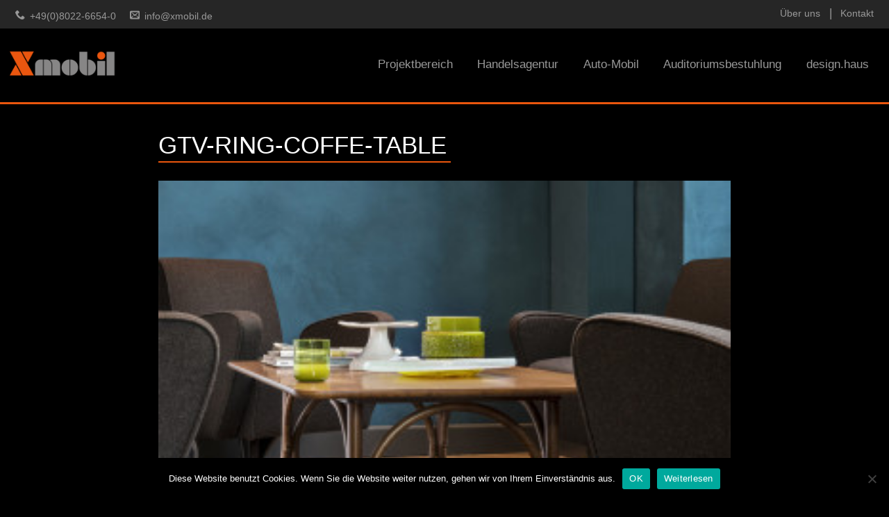

--- FILE ---
content_type: text/html; charset=UTF-8
request_url: https://www.xmobil.de/handelsagentur/gtv/gtv-ring-coffe-table/
body_size: 8796
content:
<!doctype html>

<!--[if lt IE 7]><html lang="de" class="no-js lt-ie9 lt-ie8 lt-ie7"><![endif]-->
<!--[if (IE 7)&!(IEMobile)]><html lang="de" class="no-js lt-ie9 lt-ie8"><![endif]-->
<!--[if (IE 8)&!(IEMobile)]><html lang="de" class="no-js lt-ie9"><![endif]-->
<!--[if gt IE 8]><!--> <html lang="de" class="no-js"><!--<![endif]-->

	<head>
		<meta charset="utf-8">

				<meta http-equiv="X-UA-Compatible" content="IE=edge">

		<title>GTV-RING-COFFE-TABLE - Xmobil</title>

				<meta name="HandheldFriendly" content="True">
		<meta name="MobileOptimized" content="320">
		<meta name="viewport" content="width=device-width, initial-scale=1"/>

		<link rel="pingback" href="https://www.xmobil.de/xmlrpc.php">

				<link rel="apple-touch-icon" sizes="57x57" href="https://www.xmobil.de/wp-content/themes/xmobil/library/images/icons/apple-touch-icon-57x57.png?v=PYYWj24qbP">
		<link rel="apple-touch-icon" sizes="60x60" href="https://www.xmobil.de/wp-content/themes/xmobil/library/images/icons/apple-touch-icon-60x60.png?v=PYYWj24qbP">
		<link rel="apple-touch-icon" sizes="72x72" href="https://www.xmobil.de/wp-content/themes/xmobil/library/images/icons/apple-touch-icon-72x72.png?v=PYYWj24qbP">
		<link rel="apple-touch-icon" sizes="76x76" href="https://www.xmobil.de/wp-content/themes/xmobil/library/images/icons/apple-touch-icon-76x76.png?v=PYYWj24qbP">
		<link rel="apple-touch-icon" sizes="114x114" href="https://www.xmobil.de/wp-content/themes/xmobil/library/images/icons/apple-touch-icon-114x114.png?v=PYYWj24qbP">
		<link rel="apple-touch-icon" sizes="120x120" href="https://www.xmobil.de/wp-content/themes/xmobil/library/images/icons/apple-touch-icon-120x120.png?v=PYYWj24qbP">
		<link rel="apple-touch-icon" sizes="144x144" href="https://www.xmobil.de/wp-content/themes/xmobil/library/images/icons/apple-touch-icon-144x144.png?v=PYYWj24qbP">
		<link rel="apple-touch-icon" sizes="152x152" href="https://www.xmobil.de/wp-content/themes/xmobil/library/images/icons/apple-touch-icon-152x152.png?v=PYYWj24qbP">
		<link rel="apple-touch-icon" sizes="180x180" href="https://www.xmobil.de/wp-content/themes/xmobil/library/images/icons/apple-touch-icon-180x180.png?v=PYYWj24qbP">
		<link rel="icon" type="image/png" href="https://www.xmobil.de/wp-content/themes/xmobil/library/images/icons/favicon-32x32.png?v=PYYWj24qbP" sizes="32x32">
		<link rel="icon" type="image/png" href="https://www.xmobil.de/wp-content/themes/xmobil/library/images/icons/android-chrome-192x192.png?v=PYYWj24qbP" sizes="192x192">
		<link rel="icon" type="image/png" href="https://www.xmobil.de/wp-content/themes/xmobil/library/images/icons/favicon-96x96.png?v=PYYWj24qbP" sizes="96x96">
		<link rel="icon" type="image/png" href="https://www.xmobil.de/wp-content/themes/xmobil/library/images/icons/favicon-16x16.png?v=PYYWj24qbP" sizes="16x16">
		<link rel="manifest" href="https://www.xmobil.de/wp-content/themes/xmobil/library/images/icons/manifest.json?v=PYYWj24qbP">
		<link rel="mask-icon" href="https://www.xmobil.de/wp-content/themes/xmobil/library/images/icons/safari-pinned-tab.svg?v=PYYWj24qbP" color="#e47701">
		<link rel="shortcut icon" href="https://www.xmobil.de/wp-content/themes/xmobil/library/images/icons/favicon.ico?v=PYYWj24qbP">
		<meta name="apple-mobile-web-app-title" content="Xmobil">
		<meta name="application-name" content="Xmobil">
		<meta name="msapplication-TileColor" content="#e47701">
		<meta name="msapplication-TileImage" content="https://www.xmobil.de/wp-content/themes/xmobil/library/images/icons/mstile-144x144.png?v=PYYWj24qbP">
		<meta name="msapplication-config" content="https://www.xmobil.de/wp-content/themes/xmobil/library/images/icons/browserconfig.xml?v=PYYWj24qbP">
		<meta name="theme-color" content="#ffffff">

				<meta name='robots' content='index, follow, max-image-preview:large, max-snippet:-1, max-video-preview:-1' />

	<!-- This site is optimized with the Yoast SEO plugin v23.7 - https://yoast.com/wordpress/plugins/seo/ -->
	<link rel="canonical" href="https://www.xmobil.de/handelsagentur/gtv/gtv-ring-coffe-table/" />
	<meta property="og:locale" content="de_DE" />
	<meta property="og:type" content="article" />
	<meta property="og:title" content="GTV-RING-COFFE-TABLE - Xmobil" />
	<meta property="og:url" content="https://www.xmobil.de/handelsagentur/gtv/gtv-ring-coffe-table/" />
	<meta property="og:site_name" content="Xmobil" />
	<meta property="og:image" content="https://www.xmobil.de/handelsagentur/gtv/gtv-ring-coffe-table" />
	<meta property="og:image:width" content="1181" />
	<meta property="og:image:height" content="724" />
	<meta property="og:image:type" content="image/jpeg" />
	<meta name="twitter:card" content="summary_large_image" />
	<script type="application/ld+json" class="yoast-schema-graph">{"@context":"https://schema.org","@graph":[{"@type":"WebPage","@id":"https://www.xmobil.de/handelsagentur/gtv/gtv-ring-coffe-table/","url":"https://www.xmobil.de/handelsagentur/gtv/gtv-ring-coffe-table/","name":"GTV-RING-COFFE-TABLE - Xmobil","isPartOf":{"@id":"https://www.xmobil.de/#website"},"primaryImageOfPage":{"@id":"https://www.xmobil.de/handelsagentur/gtv/gtv-ring-coffe-table/#primaryimage"},"image":{"@id":"https://www.xmobil.de/handelsagentur/gtv/gtv-ring-coffe-table/#primaryimage"},"thumbnailUrl":"https://www.xmobil.de/wp-content/uploads/2015/11/GTV-RING-COFFE-TABLE.jpg","datePublished":"2015-12-08T09:40:18+00:00","dateModified":"2015-12-08T09:40:18+00:00","breadcrumb":{"@id":"https://www.xmobil.de/handelsagentur/gtv/gtv-ring-coffe-table/#breadcrumb"},"inLanguage":"de","potentialAction":[{"@type":"ReadAction","target":["https://www.xmobil.de/handelsagentur/gtv/gtv-ring-coffe-table/"]}]},{"@type":"ImageObject","inLanguage":"de","@id":"https://www.xmobil.de/handelsagentur/gtv/gtv-ring-coffe-table/#primaryimage","url":"https://www.xmobil.de/wp-content/uploads/2015/11/GTV-RING-COFFE-TABLE.jpg","contentUrl":"https://www.xmobil.de/wp-content/uploads/2015/11/GTV-RING-COFFE-TABLE.jpg","width":1181,"height":724},{"@type":"BreadcrumbList","@id":"https://www.xmobil.de/handelsagentur/gtv/gtv-ring-coffe-table/#breadcrumb","itemListElement":[{"@type":"ListItem","position":1,"name":"Home","item":"https://www.xmobil.de/"},{"@type":"ListItem","position":2,"name":"Handelsagentur","item":"https://www.xmobil.de/handelsagentur/"},{"@type":"ListItem","position":3,"name":"GTV","item":"https://www.xmobil.de/handelsagentur/gtv/"},{"@type":"ListItem","position":4,"name":"GTV-RING-COFFE-TABLE"}]},{"@type":"WebSite","@id":"https://www.xmobil.de/#website","url":"https://www.xmobil.de/","name":"Xmobil","description":"Design + Marketing GmbH","potentialAction":[{"@type":"SearchAction","target":{"@type":"EntryPoint","urlTemplate":"https://www.xmobil.de/?s={search_term_string}"},"query-input":{"@type":"PropertyValueSpecification","valueRequired":true,"valueName":"search_term_string"}}],"inLanguage":"de"}]}</script>
	<!-- / Yoast SEO plugin. -->


<link rel='dns-prefetch' href='//www.xmobil.de' />
<link rel='dns-prefetch' href='//netdna.bootstrapcdn.com' />
<link rel="alternate" type="application/rss+xml" title="Xmobil &raquo; Feed" href="https://www.xmobil.de/feed/" />
<link rel="alternate" type="application/rss+xml" title="Xmobil &raquo; Kommentar-Feed" href="https://www.xmobil.de/comments/feed/" />
<link rel="alternate" type="application/rss+xml" title="Xmobil &raquo; GTV-RING-COFFE-TABLE-Kommentar-Feed" href="https://www.xmobil.de/handelsagentur/gtv/gtv-ring-coffe-table/feed/" />
		<!-- This site uses the Google Analytics by ExactMetrics plugin v8.2.4 - Using Analytics tracking - https://www.exactmetrics.com/ -->
		<!-- Note: ExactMetrics is not currently configured on this site. The site owner needs to authenticate with Google Analytics in the ExactMetrics settings panel. -->
					<!-- No tracking code set -->
				<!-- / Google Analytics by ExactMetrics -->
		<script type="text/javascript">
/* <![CDATA[ */
window._wpemojiSettings = {"baseUrl":"https:\/\/s.w.org\/images\/core\/emoji\/15.0.3\/72x72\/","ext":".png","svgUrl":"https:\/\/s.w.org\/images\/core\/emoji\/15.0.3\/svg\/","svgExt":".svg","source":{"concatemoji":"https:\/\/www.xmobil.de\/wp-includes\/js\/wp-emoji-release.min.js"}};
/*! This file is auto-generated */
!function(i,n){var o,s,e;function c(e){try{var t={supportTests:e,timestamp:(new Date).valueOf()};sessionStorage.setItem(o,JSON.stringify(t))}catch(e){}}function p(e,t,n){e.clearRect(0,0,e.canvas.width,e.canvas.height),e.fillText(t,0,0);var t=new Uint32Array(e.getImageData(0,0,e.canvas.width,e.canvas.height).data),r=(e.clearRect(0,0,e.canvas.width,e.canvas.height),e.fillText(n,0,0),new Uint32Array(e.getImageData(0,0,e.canvas.width,e.canvas.height).data));return t.every(function(e,t){return e===r[t]})}function u(e,t,n){switch(t){case"flag":return n(e,"\ud83c\udff3\ufe0f\u200d\u26a7\ufe0f","\ud83c\udff3\ufe0f\u200b\u26a7\ufe0f")?!1:!n(e,"\ud83c\uddfa\ud83c\uddf3","\ud83c\uddfa\u200b\ud83c\uddf3")&&!n(e,"\ud83c\udff4\udb40\udc67\udb40\udc62\udb40\udc65\udb40\udc6e\udb40\udc67\udb40\udc7f","\ud83c\udff4\u200b\udb40\udc67\u200b\udb40\udc62\u200b\udb40\udc65\u200b\udb40\udc6e\u200b\udb40\udc67\u200b\udb40\udc7f");case"emoji":return!n(e,"\ud83d\udc26\u200d\u2b1b","\ud83d\udc26\u200b\u2b1b")}return!1}function f(e,t,n){var r="undefined"!=typeof WorkerGlobalScope&&self instanceof WorkerGlobalScope?new OffscreenCanvas(300,150):i.createElement("canvas"),a=r.getContext("2d",{willReadFrequently:!0}),o=(a.textBaseline="top",a.font="600 32px Arial",{});return e.forEach(function(e){o[e]=t(a,e,n)}),o}function t(e){var t=i.createElement("script");t.src=e,t.defer=!0,i.head.appendChild(t)}"undefined"!=typeof Promise&&(o="wpEmojiSettingsSupports",s=["flag","emoji"],n.supports={everything:!0,everythingExceptFlag:!0},e=new Promise(function(e){i.addEventListener("DOMContentLoaded",e,{once:!0})}),new Promise(function(t){var n=function(){try{var e=JSON.parse(sessionStorage.getItem(o));if("object"==typeof e&&"number"==typeof e.timestamp&&(new Date).valueOf()<e.timestamp+604800&&"object"==typeof e.supportTests)return e.supportTests}catch(e){}return null}();if(!n){if("undefined"!=typeof Worker&&"undefined"!=typeof OffscreenCanvas&&"undefined"!=typeof URL&&URL.createObjectURL&&"undefined"!=typeof Blob)try{var e="postMessage("+f.toString()+"("+[JSON.stringify(s),u.toString(),p.toString()].join(",")+"));",r=new Blob([e],{type:"text/javascript"}),a=new Worker(URL.createObjectURL(r),{name:"wpTestEmojiSupports"});return void(a.onmessage=function(e){c(n=e.data),a.terminate(),t(n)})}catch(e){}c(n=f(s,u,p))}t(n)}).then(function(e){for(var t in e)n.supports[t]=e[t],n.supports.everything=n.supports.everything&&n.supports[t],"flag"!==t&&(n.supports.everythingExceptFlag=n.supports.everythingExceptFlag&&n.supports[t]);n.supports.everythingExceptFlag=n.supports.everythingExceptFlag&&!n.supports.flag,n.DOMReady=!1,n.readyCallback=function(){n.DOMReady=!0}}).then(function(){return e}).then(function(){var e;n.supports.everything||(n.readyCallback(),(e=n.source||{}).concatemoji?t(e.concatemoji):e.wpemoji&&e.twemoji&&(t(e.twemoji),t(e.wpemoji)))}))}((window,document),window._wpemojiSettings);
/* ]]> */
</script>
<style id='wp-emoji-styles-inline-css' type='text/css'>

	img.wp-smiley, img.emoji {
		display: inline !important;
		border: none !important;
		box-shadow: none !important;
		height: 1em !important;
		width: 1em !important;
		margin: 0 0.07em !important;
		vertical-align: -0.1em !important;
		background: none !important;
		padding: 0 !important;
	}
</style>
<link rel='stylesheet' id='wp-block-library-css' href='https://www.xmobil.de/wp-includes/css/dist/block-library/style.min.css' type='text/css' media='all' />
<style id='classic-theme-styles-inline-css' type='text/css'>
/*! This file is auto-generated */
.wp-block-button__link{color:#fff;background-color:#32373c;border-radius:9999px;box-shadow:none;text-decoration:none;padding:calc(.667em + 2px) calc(1.333em + 2px);font-size:1.125em}.wp-block-file__button{background:#32373c;color:#fff;text-decoration:none}
</style>
<style id='global-styles-inline-css' type='text/css'>
:root{--wp--preset--aspect-ratio--square: 1;--wp--preset--aspect-ratio--4-3: 4/3;--wp--preset--aspect-ratio--3-4: 3/4;--wp--preset--aspect-ratio--3-2: 3/2;--wp--preset--aspect-ratio--2-3: 2/3;--wp--preset--aspect-ratio--16-9: 16/9;--wp--preset--aspect-ratio--9-16: 9/16;--wp--preset--color--black: #000000;--wp--preset--color--cyan-bluish-gray: #abb8c3;--wp--preset--color--white: #ffffff;--wp--preset--color--pale-pink: #f78da7;--wp--preset--color--vivid-red: #cf2e2e;--wp--preset--color--luminous-vivid-orange: #ff6900;--wp--preset--color--luminous-vivid-amber: #fcb900;--wp--preset--color--light-green-cyan: #7bdcb5;--wp--preset--color--vivid-green-cyan: #00d084;--wp--preset--color--pale-cyan-blue: #8ed1fc;--wp--preset--color--vivid-cyan-blue: #0693e3;--wp--preset--color--vivid-purple: #9b51e0;--wp--preset--gradient--vivid-cyan-blue-to-vivid-purple: linear-gradient(135deg,rgba(6,147,227,1) 0%,rgb(155,81,224) 100%);--wp--preset--gradient--light-green-cyan-to-vivid-green-cyan: linear-gradient(135deg,rgb(122,220,180) 0%,rgb(0,208,130) 100%);--wp--preset--gradient--luminous-vivid-amber-to-luminous-vivid-orange: linear-gradient(135deg,rgba(252,185,0,1) 0%,rgba(255,105,0,1) 100%);--wp--preset--gradient--luminous-vivid-orange-to-vivid-red: linear-gradient(135deg,rgba(255,105,0,1) 0%,rgb(207,46,46) 100%);--wp--preset--gradient--very-light-gray-to-cyan-bluish-gray: linear-gradient(135deg,rgb(238,238,238) 0%,rgb(169,184,195) 100%);--wp--preset--gradient--cool-to-warm-spectrum: linear-gradient(135deg,rgb(74,234,220) 0%,rgb(151,120,209) 20%,rgb(207,42,186) 40%,rgb(238,44,130) 60%,rgb(251,105,98) 80%,rgb(254,248,76) 100%);--wp--preset--gradient--blush-light-purple: linear-gradient(135deg,rgb(255,206,236) 0%,rgb(152,150,240) 100%);--wp--preset--gradient--blush-bordeaux: linear-gradient(135deg,rgb(254,205,165) 0%,rgb(254,45,45) 50%,rgb(107,0,62) 100%);--wp--preset--gradient--luminous-dusk: linear-gradient(135deg,rgb(255,203,112) 0%,rgb(199,81,192) 50%,rgb(65,88,208) 100%);--wp--preset--gradient--pale-ocean: linear-gradient(135deg,rgb(255,245,203) 0%,rgb(182,227,212) 50%,rgb(51,167,181) 100%);--wp--preset--gradient--electric-grass: linear-gradient(135deg,rgb(202,248,128) 0%,rgb(113,206,126) 100%);--wp--preset--gradient--midnight: linear-gradient(135deg,rgb(2,3,129) 0%,rgb(40,116,252) 100%);--wp--preset--font-size--small: 13px;--wp--preset--font-size--medium: 20px;--wp--preset--font-size--large: 36px;--wp--preset--font-size--x-large: 42px;--wp--preset--spacing--20: 0.44rem;--wp--preset--spacing--30: 0.67rem;--wp--preset--spacing--40: 1rem;--wp--preset--spacing--50: 1.5rem;--wp--preset--spacing--60: 2.25rem;--wp--preset--spacing--70: 3.38rem;--wp--preset--spacing--80: 5.06rem;--wp--preset--shadow--natural: 6px 6px 9px rgba(0, 0, 0, 0.2);--wp--preset--shadow--deep: 12px 12px 50px rgba(0, 0, 0, 0.4);--wp--preset--shadow--sharp: 6px 6px 0px rgba(0, 0, 0, 0.2);--wp--preset--shadow--outlined: 6px 6px 0px -3px rgba(255, 255, 255, 1), 6px 6px rgba(0, 0, 0, 1);--wp--preset--shadow--crisp: 6px 6px 0px rgba(0, 0, 0, 1);}:where(.is-layout-flex){gap: 0.5em;}:where(.is-layout-grid){gap: 0.5em;}body .is-layout-flex{display: flex;}.is-layout-flex{flex-wrap: wrap;align-items: center;}.is-layout-flex > :is(*, div){margin: 0;}body .is-layout-grid{display: grid;}.is-layout-grid > :is(*, div){margin: 0;}:where(.wp-block-columns.is-layout-flex){gap: 2em;}:where(.wp-block-columns.is-layout-grid){gap: 2em;}:where(.wp-block-post-template.is-layout-flex){gap: 1.25em;}:where(.wp-block-post-template.is-layout-grid){gap: 1.25em;}.has-black-color{color: var(--wp--preset--color--black) !important;}.has-cyan-bluish-gray-color{color: var(--wp--preset--color--cyan-bluish-gray) !important;}.has-white-color{color: var(--wp--preset--color--white) !important;}.has-pale-pink-color{color: var(--wp--preset--color--pale-pink) !important;}.has-vivid-red-color{color: var(--wp--preset--color--vivid-red) !important;}.has-luminous-vivid-orange-color{color: var(--wp--preset--color--luminous-vivid-orange) !important;}.has-luminous-vivid-amber-color{color: var(--wp--preset--color--luminous-vivid-amber) !important;}.has-light-green-cyan-color{color: var(--wp--preset--color--light-green-cyan) !important;}.has-vivid-green-cyan-color{color: var(--wp--preset--color--vivid-green-cyan) !important;}.has-pale-cyan-blue-color{color: var(--wp--preset--color--pale-cyan-blue) !important;}.has-vivid-cyan-blue-color{color: var(--wp--preset--color--vivid-cyan-blue) !important;}.has-vivid-purple-color{color: var(--wp--preset--color--vivid-purple) !important;}.has-black-background-color{background-color: var(--wp--preset--color--black) !important;}.has-cyan-bluish-gray-background-color{background-color: var(--wp--preset--color--cyan-bluish-gray) !important;}.has-white-background-color{background-color: var(--wp--preset--color--white) !important;}.has-pale-pink-background-color{background-color: var(--wp--preset--color--pale-pink) !important;}.has-vivid-red-background-color{background-color: var(--wp--preset--color--vivid-red) !important;}.has-luminous-vivid-orange-background-color{background-color: var(--wp--preset--color--luminous-vivid-orange) !important;}.has-luminous-vivid-amber-background-color{background-color: var(--wp--preset--color--luminous-vivid-amber) !important;}.has-light-green-cyan-background-color{background-color: var(--wp--preset--color--light-green-cyan) !important;}.has-vivid-green-cyan-background-color{background-color: var(--wp--preset--color--vivid-green-cyan) !important;}.has-pale-cyan-blue-background-color{background-color: var(--wp--preset--color--pale-cyan-blue) !important;}.has-vivid-cyan-blue-background-color{background-color: var(--wp--preset--color--vivid-cyan-blue) !important;}.has-vivid-purple-background-color{background-color: var(--wp--preset--color--vivid-purple) !important;}.has-black-border-color{border-color: var(--wp--preset--color--black) !important;}.has-cyan-bluish-gray-border-color{border-color: var(--wp--preset--color--cyan-bluish-gray) !important;}.has-white-border-color{border-color: var(--wp--preset--color--white) !important;}.has-pale-pink-border-color{border-color: var(--wp--preset--color--pale-pink) !important;}.has-vivid-red-border-color{border-color: var(--wp--preset--color--vivid-red) !important;}.has-luminous-vivid-orange-border-color{border-color: var(--wp--preset--color--luminous-vivid-orange) !important;}.has-luminous-vivid-amber-border-color{border-color: var(--wp--preset--color--luminous-vivid-amber) !important;}.has-light-green-cyan-border-color{border-color: var(--wp--preset--color--light-green-cyan) !important;}.has-vivid-green-cyan-border-color{border-color: var(--wp--preset--color--vivid-green-cyan) !important;}.has-pale-cyan-blue-border-color{border-color: var(--wp--preset--color--pale-cyan-blue) !important;}.has-vivid-cyan-blue-border-color{border-color: var(--wp--preset--color--vivid-cyan-blue) !important;}.has-vivid-purple-border-color{border-color: var(--wp--preset--color--vivid-purple) !important;}.has-vivid-cyan-blue-to-vivid-purple-gradient-background{background: var(--wp--preset--gradient--vivid-cyan-blue-to-vivid-purple) !important;}.has-light-green-cyan-to-vivid-green-cyan-gradient-background{background: var(--wp--preset--gradient--light-green-cyan-to-vivid-green-cyan) !important;}.has-luminous-vivid-amber-to-luminous-vivid-orange-gradient-background{background: var(--wp--preset--gradient--luminous-vivid-amber-to-luminous-vivid-orange) !important;}.has-luminous-vivid-orange-to-vivid-red-gradient-background{background: var(--wp--preset--gradient--luminous-vivid-orange-to-vivid-red) !important;}.has-very-light-gray-to-cyan-bluish-gray-gradient-background{background: var(--wp--preset--gradient--very-light-gray-to-cyan-bluish-gray) !important;}.has-cool-to-warm-spectrum-gradient-background{background: var(--wp--preset--gradient--cool-to-warm-spectrum) !important;}.has-blush-light-purple-gradient-background{background: var(--wp--preset--gradient--blush-light-purple) !important;}.has-blush-bordeaux-gradient-background{background: var(--wp--preset--gradient--blush-bordeaux) !important;}.has-luminous-dusk-gradient-background{background: var(--wp--preset--gradient--luminous-dusk) !important;}.has-pale-ocean-gradient-background{background: var(--wp--preset--gradient--pale-ocean) !important;}.has-electric-grass-gradient-background{background: var(--wp--preset--gradient--electric-grass) !important;}.has-midnight-gradient-background{background: var(--wp--preset--gradient--midnight) !important;}.has-small-font-size{font-size: var(--wp--preset--font-size--small) !important;}.has-medium-font-size{font-size: var(--wp--preset--font-size--medium) !important;}.has-large-font-size{font-size: var(--wp--preset--font-size--large) !important;}.has-x-large-font-size{font-size: var(--wp--preset--font-size--x-large) !important;}
:where(.wp-block-post-template.is-layout-flex){gap: 1.25em;}:where(.wp-block-post-template.is-layout-grid){gap: 1.25em;}
:where(.wp-block-columns.is-layout-flex){gap: 2em;}:where(.wp-block-columns.is-layout-grid){gap: 2em;}
:root :where(.wp-block-pullquote){font-size: 1.5em;line-height: 1.6;}
</style>
<link rel='stylesheet' id='cookie-notice-front-css' href='https://www.xmobil.de/wp-content/plugins/cookie-notice/css/front.min.css' type='text/css' media='all' />
<link rel='stylesheet' id='font-awesome-css' href='//netdna.bootstrapcdn.com/font-awesome/4.1.0/css/font-awesome.css' type='text/css' media='screen' />
<link rel='stylesheet' id='strip-css-css' href='https://www.xmobil.de/wp-content/themes/xmobil/assets/static/strip/css/strip.css' type='text/css' media='all' />
<link rel='stylesheet' id='main-css-css' href='https://www.xmobil.de/wp-content/themes/xmobil/assets/dist/styles/main.css' type='text/css' media='all' />
<script type="text/javascript" id="cookie-notice-front-js-before">
/* <![CDATA[ */
var cnArgs = {"ajaxUrl":"https:\/\/www.xmobil.de\/wp-admin\/admin-ajax.php","nonce":"bc3bfd1bb3","hideEffect":"fade","position":"bottom","onScroll":false,"onScrollOffset":100,"onClick":false,"cookieName":"cookie_notice_accepted","cookieTime":604800,"cookieTimeRejected":2592000,"globalCookie":false,"redirection":false,"cache":false,"revokeCookies":false,"revokeCookiesOpt":"automatic"};
/* ]]> */
</script>
<script type="text/javascript" src="https://www.xmobil.de/wp-content/plugins/cookie-notice/js/front.min.js" id="cookie-notice-front-js"></script>
<script type="text/javascript" src="https://www.xmobil.de/wp-includes/js/jquery/jquery.min.js" id="jquery-core-js"></script>
<script type="text/javascript" src="https://www.xmobil.de/wp-includes/js/jquery/jquery-migrate.min.js" id="jquery-migrate-js"></script>
<script type="text/javascript" src="https://www.xmobil.de/wp-content/themes/xmobil/assets/dist/scripts/vendor.min.js" id="vendor-js-js"></script>
<script type="text/javascript" src="https://www.xmobil.de/wp-content/themes/xmobil/assets/static/strip/js/strip.pkgd.min.js" id="strip-js-js"></script>
<script type="text/javascript" src="https://www.xmobil.de/wp-content/themes/xmobil/assets/dist/scripts/main.min.js" id="main-js-js"></script>
<link rel="https://api.w.org/" href="https://www.xmobil.de/wp-json/" /><link rel="alternate" title="JSON" type="application/json" href="https://www.xmobil.de/wp-json/wp/v2/media/968" /><link rel='shortlink' href='https://www.xmobil.de/?p=968' />
<link rel="alternate" title="oEmbed (JSON)" type="application/json+oembed" href="https://www.xmobil.de/wp-json/oembed/1.0/embed?url=https%3A%2F%2Fwww.xmobil.de%2Fhandelsagentur%2Fgtv%2Fgtv-ring-coffe-table%2F" />
<link rel="alternate" title="oEmbed (XML)" type="text/xml+oembed" href="https://www.xmobil.de/wp-json/oembed/1.0/embed?url=https%3A%2F%2Fwww.xmobil.de%2Fhandelsagentur%2Fgtv%2Fgtv-ring-coffe-table%2F&#038;format=xml" />

<style>
.scroll-back-to-top-wrapper {
    position: fixed;
	opacity: 0;
	visibility: hidden;
	overflow: hidden;
	text-align: center;
	z-index: 99999999;
    background-color: #ea560d;
	color: #ffffff;
	width: 50px;
	height: 48px;
	line-height: 48px;
	right: 30px;
	bottom: 30px;
	padding-top: 2px;
	border-top-left-radius: 0px;
	border-top-right-radius: 0px;
	border-bottom-right-radius: 0px;
	border-bottom-left-radius: 0px;
	-webkit-transition: all 0.5s ease-in-out;
	-moz-transition: all 0.5s ease-in-out;
	-ms-transition: all 0.5s ease-in-out;
	-o-transition: all 0.5s ease-in-out;
	transition: all 0.5s ease-in-out;
}
.scroll-back-to-top-wrapper:hover {
	background-color: #b75f01;
  color: #ffffff;
}
.scroll-back-to-top-wrapper.show {
    visibility:visible;
    cursor:pointer;
	opacity: 0.7;
}
.scroll-back-to-top-wrapper i.fa {
	line-height: inherit;
}
.scroll-back-to-top-wrapper .fa-lg {
	vertical-align: 0;
}
i.fa { line-height: 1 !important; }</style><style type="text/css">.broken_link, a.broken_link {
	text-decoration: line-through;
}</style>		
				
	</head>

	<body class="attachment attachment-template-default attachmentid-968 attachment-jpeg cookies-not-set" itemscope itemtype="http://schema.org/WebPage">


	<nav class="xm--meta-i-nav-bar">
  <div class="row">
    <section class="xm--left">
      <ul>
        <li class="xm--phone"><a href="tel://+49-8022-6654-0">+49(0)8022-6654-0</a></li>
        <li class="xm--email"><a href="mailto:info@xmobil.de">info@xmobil.de</a></li>
      </ul>
    </section>
    <section class="xm--right">
      <ul id="menu-meta-i" class=""><li id="menu-item-20" class="menu-item menu-item-type-post_type menu-item-object-page menu-item-20"><a href="https://www.xmobil.de/ueber-uns/">Über uns</a></li>
<li id="menu-item-18" class="menu-item menu-item-type-post_type menu-item-object-page menu-item-18"><a href="https://www.xmobil.de/kontakt/">Kontakt</a></li>
</ul>    </section>
  </div>
</nav>
	<nav class="xm--main-nav-bar">
  <div class="row">
    <div class="small-12 small-centered medium-12 large-uncentered large-2 columns">
      <section class="xm--left">
        <a href="https://www.xmobil.de ">
          <img id="xmobil-logo" src="https://www.xmobil.de/wp-content/themes/xmobil/assets/img/xmobil-logo.png">
        </a>
      </section>
    </div>
    <div class="small-12 medium-12 large-10 columns ">
      <section class="xm--right">
            <ul id="menu-hauptmenue" class=""><li id="menu-item-25" class="menu-item menu-item-type-post_type menu-item-object-page menu-item-25"><a href="https://www.xmobil.de/projektbereich/">Projektbereich</a></li>
<li id="menu-item-23" class="menu-item menu-item-type-post_type menu-item-object-page menu-item-has-children menu-item-23"><a href="https://www.xmobil.de/handelsagentur/">Handelsagentur</a>
<ul class="sub-menu">
	<li id="menu-item-1651" class="menu-item menu-item-type-post_type menu-item-object-page menu-item-1651"><a href="https://www.xmobil.de/handelsagentur/gtv/">GTV</a></li>
	<li id="menu-item-1652" class="menu-item menu-item-type-post_type menu-item-object-page menu-item-1652"><a href="https://www.xmobil.de/?page_id=103">fantoni</a></li>
</ul>
</li>
<li id="menu-item-22" class="menu-item menu-item-type-post_type menu-item-object-page menu-item-has-children menu-item-22"><a href="https://www.xmobil.de/auto-mobil/">Auto-Mobil</a>
<ul class="sub-menu">
	<li id="menu-item-1645" class="menu-item menu-item-type-taxonomy menu-item-object-auto-mobil-bereiche menu-item-1645"><a href="https://www.xmobil.de/auto-mobil/material/">Material</a></li>
	<li id="menu-item-1646" class="menu-item menu-item-type-taxonomy menu-item-object-auto-mobil-bereiche menu-item-1646"><a href="https://www.xmobil.de/auto-mobil/schutzhuellen/">Schutzhüllen</a></li>
	<li id="menu-item-1647" class="menu-item menu-item-type-taxonomy menu-item-object-auto-mobil-bereiche menu-item-1647"><a href="https://www.xmobil.de/auto-mobil/sitze/">Sitze</a></li>
	<li id="menu-item-1648" class="menu-item menu-item-type-taxonomy menu-item-object-auto-mobil-bereiche menu-item-1648"><a href="https://www.xmobil.de/auto-mobil/accessoires/">Accessoires</a></li>
	<li id="menu-item-1649" class="menu-item menu-item-type-taxonomy menu-item-object-auto-mobil-bereiche menu-item-1649"><a href="https://www.xmobil.de/auto-mobil/ausstattung/">Ausstattung</a></li>
	<li id="menu-item-1650" class="menu-item menu-item-type-taxonomy menu-item-object-auto-mobil-bereiche menu-item-1650"><a href="https://www.xmobil.de/auto-mobil/ausstattung-flugzeug/">Ausstattung</a></li>
	<li id="menu-item-1644" class="menu-item menu-item-type-taxonomy menu-item-object-auto-mobil-bereiche menu-item-1644"><a href="https://www.xmobil.de/auto-mobil/fussmatten/">Fußmatten</a></li>
</ul>
</li>
<li id="menu-item-2157" class="menu-item menu-item-type-custom menu-item-object-custom menu-item-2157"><a href="https://www.xmobil.de/projektbereich#anchor--reihenbestuhlung">Auditoriumsbestuhlung</a></li>
<li id="menu-item-2770" class="menu-item menu-item-type-custom menu-item-object-custom menu-item-2770"><a href="http://www.designxhaus.de">design.haus</a></li>
</ul>      </section>
    </div>
  </div>
</nav>

        <section class="xm-content xm-default-section">
          <div class="row">
            <div class="small-12 large-8 large-centered columns">
              <h2><span>GTV-RING-COFFE-TABLE</span></h2>
              <p class="attachment"><a href='https://www.xmobil.de/wp-content/uploads/2015/11/GTV-RING-COFFE-TABLE.jpg'><img fetchpriority="high" decoding="async" width="300" height="184" src="https://www.xmobil.de/wp-content/uploads/2015/11/GTV-RING-COFFE-TABLE-300x184.jpg" class="attachment-medium size-medium" alt="" srcset="https://www.xmobil.de/wp-content/uploads/2015/11/GTV-RING-COFFE-TABLE-300x184.jpg 300w, https://www.xmobil.de/wp-content/uploads/2015/11/GTV-RING-COFFE-TABLE-1024x628.jpg 1024w, https://www.xmobil.de/wp-content/uploads/2015/11/GTV-RING-COFFE-TABLE-367x225.jpg 367w, https://www.xmobil.de/wp-content/uploads/2015/11/GTV-RING-COFFE-TABLE-830x509.jpg 830w, https://www.xmobil.de/wp-content/uploads/2015/11/GTV-RING-COFFE-TABLE-375x230.jpg 375w, https://www.xmobil.de/wp-content/uploads/2015/11/GTV-RING-COFFE-TABLE.jpg 1181w" sizes="(max-width: 300px) 100vw, 300px" /></a></p>
            </div>
          </div>
        </section>


    <nav class="xm--meta-ii-nav-bar">
  <div class="row">
    <section class="xm--left">
      <p class="xm--copyright">&copy; 2026 Xmobil</p>
    </section>
    <section class="xm--right">
      <ul id="menu-meta-ii" class=""><li id="menu-item-27" class="menu-item menu-item-type-post_type menu-item-object-page menu-item-27"><a href="https://www.xmobil.de/impressum/">Impressum</a></li>
<li id="menu-item-26" class="menu-item menu-item-type-post_type menu-item-object-page menu-item-26"><a href="https://www.xmobil.de/datenschutz/">Datenschutz</a></li>
<li id="menu-item-28" class="menu-item menu-item-type-post_type menu-item-object-page menu-item-28"><a href="https://www.xmobil.de/kontakt/">Kontakt</a></li>
</ul>    </section>
  </div>
</nav>

		
		<div class="scroll-back-to-top-wrapper">
	<span class="scroll-back-to-top-inner">
					<i class="fa fa-2x fa-angle-up"></i>
			</span>
</div>


 	<!-- GOOGLE ANALYTICS -->

 	<script>
	(function(i,s,o,g,r,a,m){i['GoogleAnalyticsObject']=r;i[r]=i[r]||function(){
	   (i[r].q=i[r].q||[]).push(arguments)},i[r].l=1*new
	Date();a=s.createElement(o),
	m=s.getElementsByTagName(o)[0];a.async=1;a.src=g;m.parentNode.insertBefore(a,m)
	})(window,document,'script','https://www.google-analytics.com/analytics.js','ga');

	   ga('create', 'UA-90925933-1', 'auto');
	   ga('set', 'anonymizeIp', true);
	   ga('send', 'pageview');

	</script>

	<!-- ./ google analytics -->


	<script type="text/javascript" id="scroll-back-to-top-js-extra">
/* <![CDATA[ */
var scrollBackToTop = {"scrollDuration":"500","fadeDuration":"0.5"};
/* ]]> */
</script>
<script type="text/javascript" src="https://www.xmobil.de/wp-content/plugins/scroll-back-to-top/assets/js/scroll-back-to-top.js" id="scroll-back-to-top-js"></script>

		<!-- Cookie Notice plugin v2.4.18 by Hu-manity.co https://hu-manity.co/ -->
		<div id="cookie-notice" role="dialog" class="cookie-notice-hidden cookie-revoke-hidden cn-position-bottom" aria-label="Cookie Notice" style="background-color: rgba(0,0,0,1);"><div class="cookie-notice-container" style="color: #fff"><span id="cn-notice-text" class="cn-text-container">Diese Website benutzt Cookies. Wenn Sie die Website weiter nutzen, gehen wir von Ihrem Einverständnis aus.</span><span id="cn-notice-buttons" class="cn-buttons-container"><a href="#" id="cn-accept-cookie" data-cookie-set="accept" class="cn-set-cookie cn-button" aria-label="OK" style="background-color: #00a99d">OK</a><a href="https://www.xmobil.de/datenschutz/" target="_blank" id="cn-more-info" class="cn-more-info cn-button" aria-label="Weiterlesen" style="background-color: #00a99d">Weiterlesen</a></span><span id="cn-close-notice" data-cookie-set="accept" class="cn-close-icon" title="Nein"></span></div>
			
		</div>
		<!-- / Cookie Notice plugin -->
    

	</body>

</html> <!-- end of site. what a ride! -->
